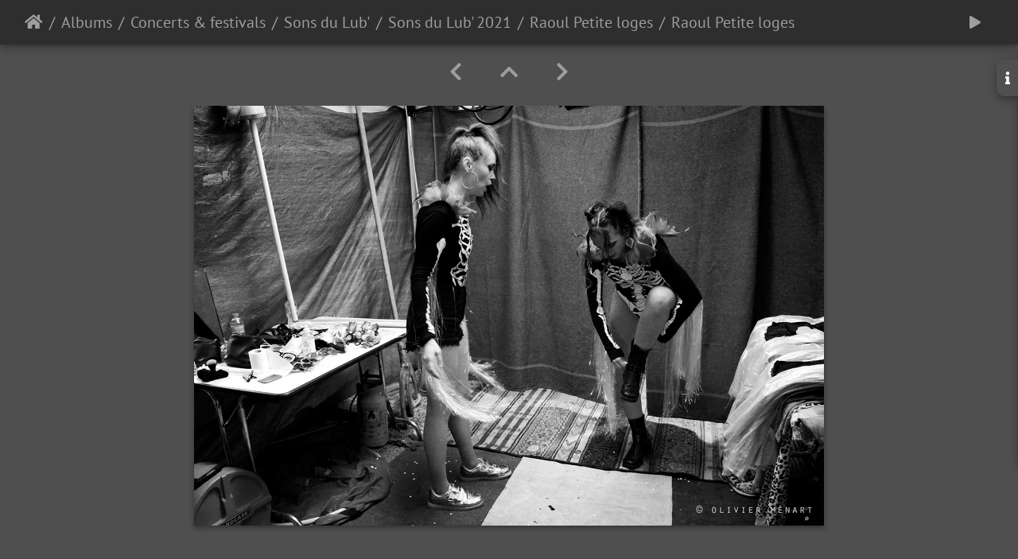

--- FILE ---
content_type: text/html; charset=utf-8
request_url: https://www.oliviermenart.fr/picture.php?/5836/category/raoul-petite-loges
body_size: 3595
content:
<!DOCTYPE html>
<html lang="fr" dir="ltr">
<head>
    <meta http-equiv="Content-Type" content="text/html; charset=utf-8">
    <meta name="generator" content="Piwigo (aka PWG), see piwigo.org">
    <meta name="viewport" content="width=device-width, initial-scale=1.0, maximum-scale=1.0, viewport-fit=cover">
    <meta name="mobile-web-app-capable" content="yes">
    <meta name="apple-mobile-web-app-capable" content="yes">
    <meta name="apple-mobile-web-app-status-bar-style" content="black-translucent">
    <meta http-equiv="X-UA-Compatible" content="IE=edge">
    <meta name="description" content="Raoul Petite loges - Raoul Petite Loges - 015.jpg">

    <title>Olivier Ménart photographies</title>
  
    <link rel="shortcut icon" type="image/x-icon" href="themes/default/icon/favicon.ico">
    <link rel="icon" sizes="192x192" href="themes/bootstrap_darkroom/img/logo.png">
    <link rel="apple-touch-icon" sizes="192x192" href="themes/bootstrap_darkroom/img/logo.png">
    <link rel="start" title="Accueil" href="/" >
    <link rel="search" title="Recherche" href="search.php">
    <link rel="first" title="Première" href="picture.php?/5840/category/raoul-petite-loges">
    <link rel="prev" title="Précédente" href="picture.php?/5837/category/raoul-petite-loges">
    <link rel="next" title="Suivante" href="picture.php?/5835/category/raoul-petite-loges">
    <link rel="last" title="Dernière" href="picture.php?/5822/category/raoul-petite-loges">
    <link rel="up" title="Miniatures" href="index.php?/category/raoul-petite-loges">
    <link rel="canonical" href="picture.php?/5836">

     <link rel="stylesheet" type="text/css" href="_data/combined/1jpua1o.css">

<link rel="prerender" href="picture.php?/5835/category/raoul-petite-loges">
</head>

<body id="thePicturePage" class="section-categories category-442 image-5836 "  data-infos='{"section":"categories","category_id":"442","image_id":"5836"}'>

<div id="wrapper">





<!-- End of header.tpl -->
<!-- Start of picture.tpl -->


<nav class="navbar navbar-contextual navbar-expand-lg navbar-dark bg-light sticky-top mb-2">
    <div class="container-fluid">
        <div class="navbar-brand">
            <div class="nav-breadcrumb d-inline-flex"><a class="nav-breadcrumb-item" href="/">Accueil</a><a class="nav-breadcrumb-item" href="index.php?/categories">Albums</a><a class="nav-breadcrumb-item" href="index.php?/category/concerts-et-festivals">Concerts & festivals</a><a class="nav-breadcrumb-item" href="index.php?/category/sons-du-lub-">Sons du Lub'</a><a class="nav-breadcrumb-item" href="index.php?/category/sons-du-lub-2021">Sons du Lub' 2021</a><a class="nav-breadcrumb-item" href="index.php?/category/raoul-petite-loges">Raoul Petite loges</a><span class="nav-breadcrumb-item active">Raoul Petite loges</span></div>
        </div>
        <button type="button" class="navbar-toggler" data-toggle="collapse" data-target="#secondary-navbar" aria-controls="secondary-navbar" aria-expanded="false" aria-label="Toggle navigation">
            <span class="fas fa-bars"></span>
        </button>
        <div class="navbar-collapse collapse justify-content-end" id="secondary-navbar">
            <ul class="navbar-nav">
                <li class="nav-item">
                    <a class="nav-link" href="picture.php?/5836/category/raoul-petite-loges&amp;slideshow=" title="diaporama" id="startSlideshow" rel="nofollow">
                        <i class="fas fa-play fa-fw" aria-hidden="true"></i><span class="d-lg-none ml-2 text-capitalize">diaporama</span>
                    </a>
                </li>
            </ul>
        </div>
    </div>
</nav>


<div id="main-picture-container" class="container-fluid">


  <div class="row justify-content-center">
    <div id="navigationButtons" class="col-12 py-2">
<a href="picture.php?/5837/category/raoul-petite-loges" title="Précédente : Raoul Petite loges" id="navPrevPicture"><i class="fas fa-chevron-left" aria-hidden="true"></i></a><a href="index.php?/category/raoul-petite-loges" title="Miniatures"><i class="fas fa-chevron-up"></i></a><a href="picture.php?/5835/category/raoul-petite-loges" title="Suivante : Raoul Petite loges" id="navNextPicture"><i class="fas fa-chevron-right" aria-hidden="true"></i></a>    </div>
  </div>

  <div id="theImage" class="row d-block justify-content-center mb-3">
    <img class="path-ext-jpg file-ext-jpg" src="_data/i/upload/2024/01/15/20240115174042-c32d4502-me.jpg" width="792" height="528" alt="Raoul Petite Loges - 015.jpg" id="theMainImage" usemap="#mapmedium" title="Raoul Petite loges - Raoul Petite Loges - 015.jpg">
  
<map name="mapmedium"><area shape=rect coords="0,0,198,528" href="picture.php?/5837/category/raoul-petite-loges" title="Précédente : Raoul Petite loges" alt="Raoul Petite loges"><area shape=rect coords="198,0,591,132" href="index.php?/category/raoul-petite-loges" title="Miniatures" alt="Miniatures"><area shape=rect coords="595,0,792,528" href="picture.php?/5835/category/raoul-petite-loges" title="Suivante : Raoul Petite loges" alt="Raoul Petite loges"></map>
  </div>

<div id="sidebar">
    <div id="info-content" class="info">
        <dl id="standard" class="imageInfoTable">
            <h4>Information</h4>
            <div id="datecreate" class="imageInfo">
                <dt>Créée le</dt>
                <dd><a href="index.php?/created-monthly-list-2021-08-28" rel="nofollow">samedi 28 août 2021</a></dd>
            </div>
            <div id="Categories" class="imageInfo">
                <dt>Albums</dt>
                <dd>
                <a href="index.php?/category/concerts-et-festivals">Concerts & festivals</a> / <a href="index.php?/category/sons-du-lub-">Sons du Lub'</a> / <a href="index.php?/category/sons-du-lub-2021">Sons du Lub' 2021</a> / <a href="index.php?/category/raoul-petite-loges">Raoul Petite loges</a>
                </dd>
            </div>

<div id="metadata" class="imageInfo">
            <br />
            <h4>Données EXIF</h4>
            <dt>Make</dt>
            <dd>FUJIFILM</dd>
            <dt>Model</dt>
            <dd>X-T4</dd>
            <dt>DateTimeOriginal</dt>
            <dd>2021:08:28 21:51:43</dd>
            <dt>ApertureFNumber</dt>
            <dd>f/4.0</dd>
</div>
        </dl>
    </div>
    <div class="handle">
        <a id="info-link" href="#">
            <span class="fas fa-info" aria-hidden="true"></span>
        </a>
    </div>
</div>

  <div id="theImageComment" class="row justify-content-center mb-3">
  </div>

      <div id="theImageShareButtons" class="row justify-content-center">
    <section id="share">
        <a href="https://www.facebook.com/sharer/sharer.php?u=https://www.oliviermenart.fr/picture.php?/5836/category/raoul-petite-loges"
           onclick="window.open(this.href, 'facebook-share','width=580,height=296');return false;" title="Share on Facebook">
            <i class="fab fa-facebook"></i>        </a>
    </section>
  </div>
</div>

<div id="carousel-container" class="container">
  <div id="theImageCarousel" class="row mx-0">
    <div class="col-lg-10 col-md-12 mx-auto">
      <div id="thumbnailCarousel" class="slick-carousel center">
            <div class="text-center">
          <a href="picture.php?/5840/category/raoul-petite-loges">
            <img data-lazy="_data/i/upload/2024/01/15/20240115174047-3cf1faff-sq.jpg" alt="Raoul Petite loges" title="" class="img-fluid path-ext-jpg file-ext-jpg">
          </a>
        </div>
            <div class="text-center">
          <a href="picture.php?/5839/category/raoul-petite-loges">
            <img data-lazy="_data/i/upload/2024/01/15/20240115174046-00ebedc0-sq.jpg" alt="Raoul Petite loges" title="" class="img-fluid path-ext-jpg file-ext-jpg">
          </a>
        </div>
            <div class="text-center">
          <a href="picture.php?/5838/category/raoul-petite-loges">
            <img data-lazy="_data/i/upload/2024/01/15/20240115174045-e9d4e76b-sq.jpg" alt="Raoul Petite loges" title="" class="img-fluid path-ext-jpg file-ext-jpg">
          </a>
        </div>
            <div class="text-center">
          <a href="picture.php?/5837/category/raoul-petite-loges">
            <img data-lazy="_data/i/upload/2024/01/15/20240115174043-c0b02a6d-sq.jpg" alt="Raoul Petite loges" title="" class="img-fluid path-ext-jpg file-ext-jpg">
          </a>
        </div>
            <div class="text-center thumbnail-active">
          <a href="picture.php?/5836/category/raoul-petite-loges">
            <img data-lazy="_data/i/upload/2024/01/15/20240115174042-c32d4502-sq.jpg" alt="Raoul Petite loges" title="" class="img-fluid path-ext-jpg file-ext-jpg">
          </a>
        </div>
            <div class="text-center">
          <a href="picture.php?/5835/category/raoul-petite-loges">
            <img data-lazy="_data/i/upload/2024/01/15/20240115174041-ce2f93eb-sq.jpg" alt="Raoul Petite loges" title="" class="img-fluid path-ext-jpg file-ext-jpg">
          </a>
        </div>
            <div class="text-center">
          <a href="picture.php?/5833/category/raoul-petite-loges">
            <img data-lazy="_data/i/upload/2024/01/15/20240115174040-3c20a6d3-sq.jpg" alt="Raoul Petite loges" title="" class="img-fluid path-ext-jpg file-ext-jpg">
          </a>
        </div>
            <div class="text-center">
          <a href="picture.php?/5834/category/raoul-petite-loges">
            <img data-lazy="_data/i/upload/2024/01/15/20240115174040-00f5cf49-sq.jpg" alt="Raoul Petite loges" title="" class="img-fluid path-ext-jpg file-ext-jpg">
          </a>
        </div>
            <div class="text-center">
          <a href="picture.php?/5832/category/raoul-petite-loges">
            <img data-lazy="_data/i/upload/2024/01/15/20240115174039-27b7f8b3-sq.jpg" alt="Raoul Petite loges" title="" class="img-fluid path-ext-jpg file-ext-jpg">
          </a>
        </div>
            <div class="text-center">
          <a href="picture.php?/5831/category/raoul-petite-loges">
            <img data-lazy="_data/i/upload/2024/01/15/20240115174038-c132a8e3-sq.jpg" alt="Raoul Petite loges" title="" class="img-fluid path-ext-jpg file-ext-jpg">
          </a>
        </div>
            <div class="text-center">
          <a href="picture.php?/5830/category/raoul-petite-loges">
            <img data-lazy="_data/i/upload/2024/01/15/20240115174037-159e674e-sq.jpg" alt="Raoul Petite loges" title="" class="img-fluid path-ext-jpg file-ext-jpg">
          </a>
        </div>
            <div class="text-center">
          <a href="picture.php?/5829/category/raoul-petite-loges">
            <img data-lazy="_data/i/upload/2024/01/15/20240115174036-368abe42-sq.jpg" alt="Raoul Petite loges" title="" class="img-fluid path-ext-jpg file-ext-jpg">
          </a>
        </div>
            <div class="text-center">
          <a href="picture.php?/5828/category/raoul-petite-loges">
            <img data-lazy="_data/i/upload/2024/01/15/20240115174035-18d7eff0-sq.jpg" alt="Raoul Petite loges" title="" class="img-fluid path-ext-jpg file-ext-jpg">
          </a>
        </div>
            <div class="text-center">
          <a href="picture.php?/5827/category/raoul-petite-loges">
            <img data-lazy="_data/i/upload/2024/01/15/20240115174034-0957cd16-sq.jpg" alt="Raoul Petite loges" title="" class="img-fluid path-ext-jpg file-ext-jpg">
          </a>
        </div>
            <div class="text-center">
          <a href="picture.php?/5826/category/raoul-petite-loges">
            <img data-lazy="_data/i/upload/2024/01/15/20240115174033-8f04aea8-sq.jpg" alt="Raoul Petite loges" title="" class="img-fluid path-ext-jpg file-ext-jpg">
          </a>
        </div>
            <div class="text-center">
          <a href="picture.php?/5825/category/raoul-petite-loges">
            <img data-lazy="_data/i/upload/2024/01/15/20240115174032-1ad0725e-sq.jpg" alt="Raoul Petite loges" title="" class="img-fluid path-ext-jpg file-ext-jpg">
          </a>
        </div>
            <div class="text-center">
          <a href="picture.php?/5824/category/raoul-petite-loges">
            <img data-lazy="_data/i/upload/2024/01/15/20240115174031-c24867b2-sq.jpg" alt="Raoul Petite loges" title="" class="img-fluid path-ext-jpg file-ext-jpg">
          </a>
        </div>
            <div class="text-center">
          <a href="picture.php?/5823/category/raoul-petite-loges">
            <img data-lazy="_data/i/upload/2024/01/15/20240115174030-f5388218-sq.jpg" alt="Raoul Petite loges" title="" class="img-fluid path-ext-jpg file-ext-jpg">
          </a>
        </div>
            <div class="text-center">
          <a href="picture.php?/5822/category/raoul-petite-loges">
            <img data-lazy="_data/i/upload/2024/01/15/20240115174029-bba1c583-sq.jpg" alt="Raoul Petite loges" title="" class="img-fluid path-ext-jpg file-ext-jpg">
          </a>
        </div>
        </div>
    </div>
  </div>




</div>

<div id="info-container" class="container-fluid">
  <div id="theImageInfos" class="row justify-content-center">
    <div class="col-lg-8 col-md-10 col-12 mx-auto">
   <!-- comments -->
    </div>
  </div>


</div>
        <!-- Start of footer.tpl -->
        <div class="copyright container-fluid">
            <div class="text-center">
                                Propulsé par	<a href="https://fr.piwigo.org" class="Piwigo">Piwigo</a>


<span id="persofooter">
© Olivier Ménart<br /> 
Utilisation strictement interdite sans accord préalable.<br /> Vous ne pouvez en aucun cas les modifier ou les utiliser à des fins commerciales.
</span>
            </div>
        </div>
</div>



<script type="text/javascript" src="_data/combined/1hwosmm.js"></script>
<script type="text/javascript">//<![CDATA[

jQuery(document).ready(function() {
  jQuery(document).on('contextmenu', '#theImage img,#theImage area,#akPicture,#colorbox,#sb-container,#prevnext,#theMainImage,#theImgHigh,.thumbnailCategory img,.thumbnails img,#thumbnails img,#myHomePage img,.fotorama__img,.pswp img',  function() {
    return false;
  });
	
  jQuery(document).on('dragstart', '#theImage img,#theImage area,#akPicture,#colorbox,#sb-container,#prevnext,#theMainImage,#theImgHigh,.thumbnailCategory img,.thumbnails img,#thumbnails img,#myHomePage img,.fotorama__img,.pswp img',  function() {
    return false;
  });
});
document.onkeydown = function(e){e=e||window.event;if (e.altKey) return true;var target=e.target||e.srcElement;if (target && target.type) return true;	var keyCode=e.keyCode||e.which, docElem=document.documentElement, url;switch(keyCode){case 63235: case 39: if ((e.ctrlKey || docElem.scrollLeft==docElem.scrollWidth-docElem.clientWidth) && $('.pswp--visible').length === 0)url="picture.php?/5835/category/raoul-petite-loges"; break;case 63234: case 37: if ((e.ctrlKey || docElem.scrollLeft==0) && $('.pswp--visible').length === 0)url="picture.php?/5837/category/raoul-petite-loges"; break;case 36: if (e.ctrlKey)url="picture.php?/5840/category/raoul-petite-loges"; break;case 35: if (e.ctrlKey)url="picture.php?/5822/category/raoul-petite-loges"; break;case 38: if (e.ctrlKey)url="index.php?/category/raoul-petite-loges"; break;}if (url) {window.location=url.replace("&amp;","&"); return false;}return true;}
$(document).ready(function() { $("#wrapper").css({"position":"relative","overflow-x":"hidden"}); });
$(document).ready(function(){$('#thumbnailCarousel').slick({infinite: true,lazyLoad: 'progressive',centerMode: true,swipeToSlide: true,slidesToShow: 7,slidesToScroll: 1,responsive: [{breakpoint: 1200,settings: {slidesToShow: 5,}},{breakpoint: 768,settings: {slidesToShow: 3,slidesToScroll: 3}},{breakpoint: 420,settings: {centerMode: false,slidesToShow: 2,slidesToScroll: 2}}]});var currentThumbnailIndex = $('#thumbnailCarousel .thumbnail-active:not(.slick-cloned)').data('slick-index');$('#thumbnailCarousel').slick('goTo', currentThumbnailIndex, true);});
//]]></script>
</body>
</html>
